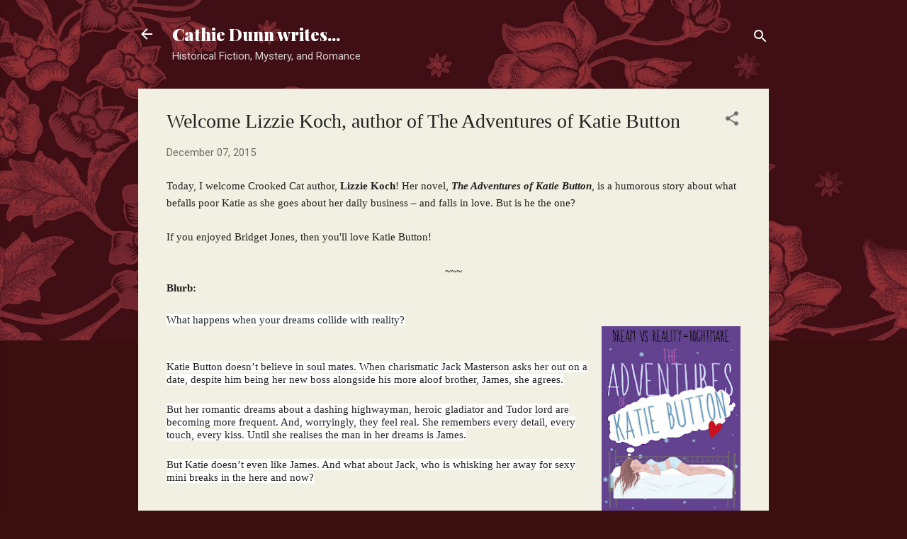

--- FILE ---
content_type: text/html; charset=UTF-8
request_url: https://cathiedunn.blogspot.com/b/stats?style=BLACK_TRANSPARENT&timeRange=ALL_TIME&token=APq4FmDSrQp4k_VHJc6IjrBNIXX3aVsxBTYWBwGq3uqBoY2dU9cKi6nKpojbUMNAPU55C4zqMTLzNzpMrQf_c3gIe7IqPuVgTw
body_size: -15
content:
{"total":397399,"sparklineOptions":{"backgroundColor":{"fillOpacity":0.1,"fill":"#000000"},"series":[{"areaOpacity":0.3,"color":"#202020"}]},"sparklineData":[[0,2],[1,3],[2,3],[3,2],[4,2],[5,9],[6,1],[7,3],[8,15],[9,10],[10,14],[11,3],[12,8],[13,23],[14,7],[15,17],[16,38],[17,53],[18,100],[19,58],[20,56],[21,3],[22,21],[23,22],[24,11],[25,33],[26,75],[27,60],[28,44],[29,27]],"nextTickMs":62068}